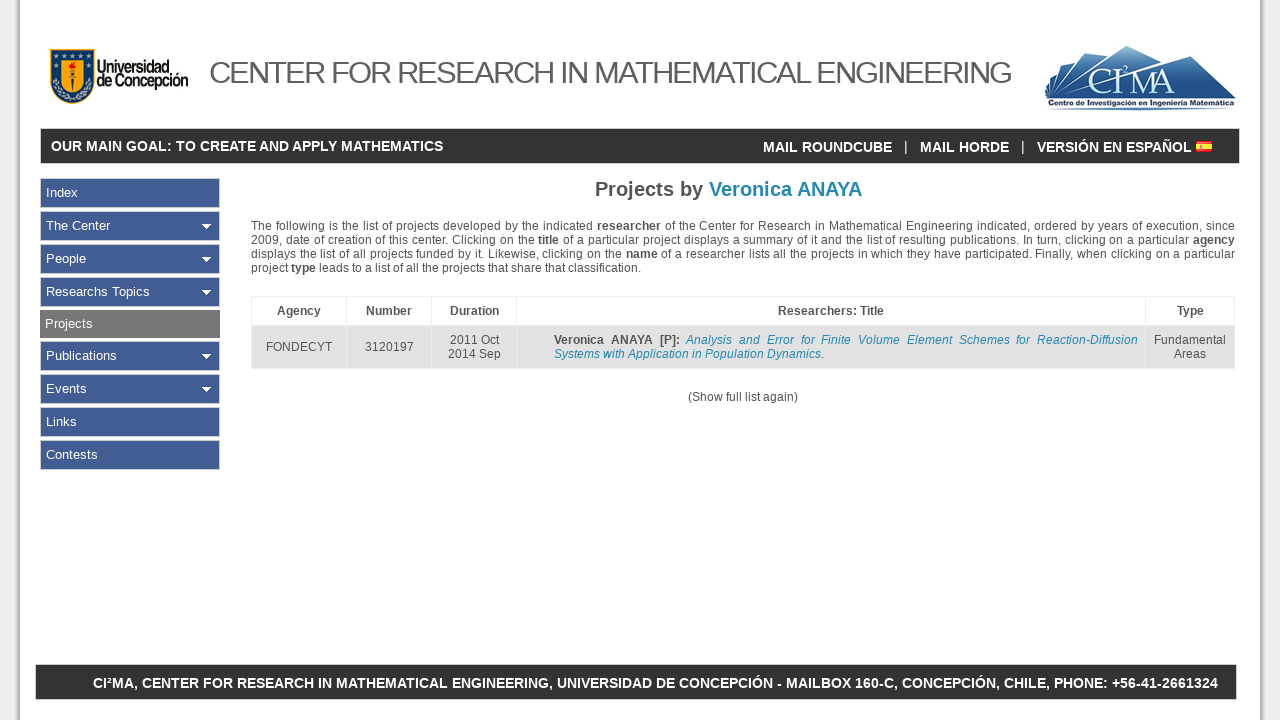

--- FILE ---
content_type: text/html; charset=UTF-8
request_url: https://ci2ma.udec.cl/proyectos/porautoren.php?autor=233
body_size: 6176
content:
﻿
<!DOCTYPE HTML PUBLIC "-//W3C//DTD HTML 4.01 Transitional//EN">
<html>

<head>
		<!-- Global site tag (gtag.js) - Google Analytics -->
<script async src="https://www.googletagmanager.com/gtag/js?id=UA-93923545-1"></script>
<script>
  window.dataLayer = window.dataLayer || [];
  function gtag(){dataLayer.push(arguments);}
  gtag('js', new Date());

  gtag('config', 'UA-93923545-1');
</script>
<meta http-equiv="Pragma" content="no-cache">
<meta http-equiv="expires" content="0">
<meta http-equiv="Last-Modified" content="0">
<meta http-equiv="Cache-Control" content="no-cache, mustrevalidate">
	<meta http-equiv="Content-Type" content="text/html; charset=utf-8">
		
	<title>CI&#178;MA - Projects</title>
	<link href="/css/cssen.css" rel="stylesheet" type="text/css">
	<link rel="shortcut icon" href="/img/head/ci2ma-2.ico">

</head>

<body>

<div id="wrap">

<div id="header">
	<div id="logosytitulo">
		<div id="logo_udec"><a href="http://www.udec.cl" target="_blank"><img src="/img/logo_udec_final.jpg" width="160" height="110" alt="Universidad de Concepci&oacute;n" title="Universidad de Concepci&oacute;n" border="0"></a></div>
		<div id="logo_CI2MA"><a href="/english.php" target="_self"><img src="/img/logo_ci2ma_final.jpg" width="220" height="110" alt="Center for Research in Mathematical Engineering" title="Center for Research in Mathematical Engineering" border="0"></a></div>
		<h1 class="replaceeng">CENTER FOR RESEARCH IN MATHEMATICAL ENGINEERING</h1>
	</div>
	<div id="languaje2">
<table width="100%">
<tr>
  <td style="text-align: left;"><strong><p>&nbsp;&nbsp;OUR MAIN GOAL: TO CREATE AND APPLY MATHEMATICS</p></strong></td>
  <td style="text-align: right;"><p><a href="http://www.ci2ma.udec.cl/secure/rc/" target="_self" title="Roundcube" style="font-weight: bold;"">MAIL ROUNDCUBE</a> &nbsp; | &nbsp; <a href="http://www.ci2ma.udec.cl/horde/imp/dynamic.php?page=mailbox" target="_self" title="Horde" style="font-weight: bold;"">MAIL HORDE</a> &nbsp; | &nbsp; <a href="porautor.php?autor=233" target="_self" title="Versión en Español" style="font-weight: bold;"">VERSIÓN EN ESPAÑOL <img src="/img/es.png" width="16" height="11" title="Versión en Español" alt="SPA"></a></p></td>
</tr>
</table>
	</div>
</div>

<div id="menu">
  <ul id="mymenu">
    <li class="no_deploy"><a class="no_deploy" href="/english.php" target="_self" title="Index">Index</a></li>
    <li class="deploy"><a class="deploy" href="/english.php?display=elcentro" target="_self" title="The Center">The Center</a></li>
    <li class="deploy"><a class="deploy" href="/personas/en.php" target="_self" title="People">People</a></li>
    <li class="deploy"><a class="deploy" href="/investigacion/en.php" target="_self" title="Researchs Topics">Researchs Topics</a></li>
    <li class="deployed">
      <a class="deployed_text" href="/proyectos/en.php" target="_self" title="Projects">Projects</a>
      <ul>
      </ul>
    </li>
    <li class="deploy"><a class="deploy" href="/publicaciones/en.php" target="_self" title="Publications">Publications</a></li>
    <li class="deploy"><a class="deploy" href="/eventos/en.php" target="_self" title="Events">Events</a></li>
    <li class="no_deploy"><a class="no_deploy" href="/links/en.php" target="_self" title="Links">Links</a></li>
    <li class="no_deploy"><a class="no_deploy" href="/concursos/en.php" target="_self" title="Contests">Contests</a></li>
  </ul>

<script>
  window.fbAsyncInit = function() {
    FB.init({
      appId      : 'your-app-id',
      xfbml      : true,
      version    : 'v2.7'
    });
  };

  (function(d, s, id){
     var js, fjs = d.getElementsByTagName(s)[0];
     if (d.getElementById(id)) {return;}
     js = d.createElement(s); js.id = id;
     js.src = "//connect.facebook.net/en_US/sdk.js";
     fjs.parentNode.insertBefore(js, fjs);
   }(document, 'script', 'facebook-jssdk'));
</script> 


</div>

<div id="content">
			<h2>Projects by <span style='color: #2689B3;'>Veronica ANAYA</span></h2>

<p>The following is the list of projects developed by the indicated <strong>researcher</strong> of the Center for Research in Mathematical Engineering indicated, ordered by years of execution, since 2009, date of creation of this center. Clicking on the <strong>title</strong> of a particular project displays a summary of it and the list of resulting publications. In turn, clicking on a particular <strong>agency</strong> displays the list of all projects funded by it. Likewise, clicking on the <strong>name</strong> of a researcher lists all the projects in which they have participated. Finally, when clicking on a particular project <strong>type</strong> leads to a list of all the projects that share that classification.</p>


	<table class="large_data_table" cellspacing="0" border="0" style="padding: 15px;">
		<thead>
			<tr><th width="80">Agency</th><th width="70">Number</th><th width="70">Duration</th><th width="520">Researchers: Title</th><th width='100'>Type</th></tr>
		</thead>
		<tbody>
			<tr bgcolor='#E2E2E2'><td align='center'><a href='poragenciaen.php?agencia=1' target='_SELF'>FONDECYT</a></td><td align='center'>3120197</td><td align='center'>2011 Oct<br>2014 Sep</td><td><p style='text-align: justify; margin: 0px;'><b><a href='porautoren.php?autor=233' target='_self'>Veronica ANAYA [P]</a>: </b><em><a href='proyectoen.php?id=47' target='_self' class='destacado'>Analysis and Error for Finite Volume Element Schemes for Reaction-Diffusion Systems with Application in Population Dynamics</a></em>.</p></td><td align='center'><a href='en.php?tipo=cb' target='_SELF'>Fundamental Areas</a></td></tr>
		</tbody>
	</table>

	<p align='center'><a href='en.php' target='_self'>(Show full list again)</a></p>
		
	<p>&nbsp;</p>
	<p>&nbsp;</p>
	<div id="footer2">
		<table width="100%">
			<tr>
  				<td style="text-align: center;"><strong><p>&nbsp;&nbsp;CI²MA, CENTER FOR RESEARCH IN MATHEMATICAL ENGINEERING, UNIVERSIDAD DE CONCEPCIÓN - MAILBOX 160-C, CONCEPCIÓN, CHILE, PHONE: +56-41-2661324</p></p></strong></td> 
			</tr>
		</table>
	</div>
</div>

</div>

</body>
</html>